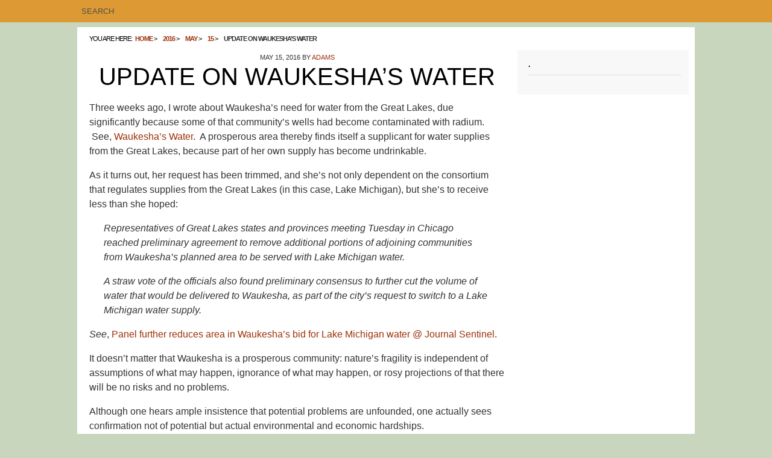

--- FILE ---
content_type: text/html; charset=UTF-8
request_url: http://www.whengreenturnsbrown.com/2016/05/15/update-on-waukeshas-water/
body_size: 8455
content:
<!DOCTYPE html>
<html lang="en-US">

<head itemscope="itemscope" itemtype="http://schema.org/WebSite">
<meta charset="UTF-8" />
<title>Update on Waukesha&#8217;s Water</title>
<meta name='robots' content='max-image-preview:large' />
<meta name="viewport" content="width=device-width, initial-scale=1" />
<meta name="generator" content="Drop Shipping 1.0.5" />
<link rel="alternate" type="application/rss+xml" title=" &raquo; Feed" href="http://www.whengreenturnsbrown.com/feed/" />
<link rel="alternate" type="application/rss+xml" title=" &raquo; Comments Feed" href="http://www.whengreenturnsbrown.com/comments/feed/" />
<link rel="pingback" href="http://www.whengreenturnsbrown.com/xmlrpc.php" />
<link rel="alternate" title="oEmbed (JSON)" type="application/json+oembed" href="http://www.whengreenturnsbrown.com/wp-json/oembed/1.0/embed?url=http%3A%2F%2Fwww.whengreenturnsbrown.com%2F2016%2F05%2F15%2Fupdate-on-waukeshas-water%2F" />
<link rel="alternate" title="oEmbed (XML)" type="text/xml+oembed" href="http://www.whengreenturnsbrown.com/wp-json/oembed/1.0/embed?url=http%3A%2F%2Fwww.whengreenturnsbrown.com%2F2016%2F05%2F15%2Fupdate-on-waukeshas-water%2F&#038;format=xml" />
<style id='wp-img-auto-sizes-contain-inline-css' type='text/css'>
img:is([sizes=auto i],[sizes^="auto," i]){contain-intrinsic-size:3000px 1500px}
/*# sourceURL=wp-img-auto-sizes-contain-inline-css */
</style>
<link rel='stylesheet' id='hybrid-one-five-css' href='http://www.whengreenturnsbrown.com/wp-content/themes/drop-shipping/library/css/one-five.min.css?ver=4fd4178981cc6adfc43ac84b85a2ca6e' type='text/css' media='all' />
<link rel='stylesheet' id='hybrid-gallery-css' href='http://www.whengreenturnsbrown.com/wp-content/themes/drop-shipping/library/css/gallery.min.css?ver=4fd4178981cc6adfc43ac84b85a2ca6e' type='text/css' media='all' />
<link rel='stylesheet' id='hybrid-style-css' href='http://www.whengreenturnsbrown.com/wp-content/themes/drop-shipping/style.css?ver=4fd4178981cc6adfc43ac84b85a2ca6e' type='text/css' media='all' />
<link rel='stylesheet' id='font-awesome-css' href='http://www.whengreenturnsbrown.com/wp-content/themes/drop-shipping/css/font-awesome.css?ver=4fd4178981cc6adfc43ac84b85a2ca6e' type='text/css' media='all' />
<style id='wp-block-library-inline-css' type='text/css'>
:root{--wp-block-synced-color:#7a00df;--wp-block-synced-color--rgb:122,0,223;--wp-bound-block-color:var(--wp-block-synced-color);--wp-editor-canvas-background:#ddd;--wp-admin-theme-color:#007cba;--wp-admin-theme-color--rgb:0,124,186;--wp-admin-theme-color-darker-10:#006ba1;--wp-admin-theme-color-darker-10--rgb:0,107,160.5;--wp-admin-theme-color-darker-20:#005a87;--wp-admin-theme-color-darker-20--rgb:0,90,135;--wp-admin-border-width-focus:2px}@media (min-resolution:192dpi){:root{--wp-admin-border-width-focus:1.5px}}.wp-element-button{cursor:pointer}:root .has-very-light-gray-background-color{background-color:#eee}:root .has-very-dark-gray-background-color{background-color:#313131}:root .has-very-light-gray-color{color:#eee}:root .has-very-dark-gray-color{color:#313131}:root .has-vivid-green-cyan-to-vivid-cyan-blue-gradient-background{background:linear-gradient(135deg,#00d084,#0693e3)}:root .has-purple-crush-gradient-background{background:linear-gradient(135deg,#34e2e4,#4721fb 50%,#ab1dfe)}:root .has-hazy-dawn-gradient-background{background:linear-gradient(135deg,#faaca8,#dad0ec)}:root .has-subdued-olive-gradient-background{background:linear-gradient(135deg,#fafae1,#67a671)}:root .has-atomic-cream-gradient-background{background:linear-gradient(135deg,#fdd79a,#004a59)}:root .has-nightshade-gradient-background{background:linear-gradient(135deg,#330968,#31cdcf)}:root .has-midnight-gradient-background{background:linear-gradient(135deg,#020381,#2874fc)}:root{--wp--preset--font-size--normal:16px;--wp--preset--font-size--huge:42px}.has-regular-font-size{font-size:1em}.has-larger-font-size{font-size:2.625em}.has-normal-font-size{font-size:var(--wp--preset--font-size--normal)}.has-huge-font-size{font-size:var(--wp--preset--font-size--huge)}.has-text-align-center{text-align:center}.has-text-align-left{text-align:left}.has-text-align-right{text-align:right}.has-fit-text{white-space:nowrap!important}#end-resizable-editor-section{display:none}.aligncenter{clear:both}.items-justified-left{justify-content:flex-start}.items-justified-center{justify-content:center}.items-justified-right{justify-content:flex-end}.items-justified-space-between{justify-content:space-between}.screen-reader-text{border:0;clip-path:inset(50%);height:1px;margin:-1px;overflow:hidden;padding:0;position:absolute;width:1px;word-wrap:normal!important}.screen-reader-text:focus{background-color:#ddd;clip-path:none;color:#444;display:block;font-size:1em;height:auto;left:5px;line-height:normal;padding:15px 23px 14px;text-decoration:none;top:5px;width:auto;z-index:100000}html :where(.has-border-color){border-style:solid}html :where([style*=border-top-color]){border-top-style:solid}html :where([style*=border-right-color]){border-right-style:solid}html :where([style*=border-bottom-color]){border-bottom-style:solid}html :where([style*=border-left-color]){border-left-style:solid}html :where([style*=border-width]){border-style:solid}html :where([style*=border-top-width]){border-top-style:solid}html :where([style*=border-right-width]){border-right-style:solid}html :where([style*=border-bottom-width]){border-bottom-style:solid}html :where([style*=border-left-width]){border-left-style:solid}html :where(img[class*=wp-image-]){height:auto;max-width:100%}:where(figure){margin:0 0 1em}html :where(.is-position-sticky){--wp-admin--admin-bar--position-offset:var(--wp-admin--admin-bar--height,0px)}@media screen and (max-width:600px){html :where(.is-position-sticky){--wp-admin--admin-bar--position-offset:0px}}

/*# sourceURL=wp-block-library-inline-css */
</style><style id='global-styles-inline-css' type='text/css'>
:root{--wp--preset--aspect-ratio--square: 1;--wp--preset--aspect-ratio--4-3: 4/3;--wp--preset--aspect-ratio--3-4: 3/4;--wp--preset--aspect-ratio--3-2: 3/2;--wp--preset--aspect-ratio--2-3: 2/3;--wp--preset--aspect-ratio--16-9: 16/9;--wp--preset--aspect-ratio--9-16: 9/16;--wp--preset--color--black: #000000;--wp--preset--color--cyan-bluish-gray: #abb8c3;--wp--preset--color--white: #ffffff;--wp--preset--color--pale-pink: #f78da7;--wp--preset--color--vivid-red: #cf2e2e;--wp--preset--color--luminous-vivid-orange: #ff6900;--wp--preset--color--luminous-vivid-amber: #fcb900;--wp--preset--color--light-green-cyan: #7bdcb5;--wp--preset--color--vivid-green-cyan: #00d084;--wp--preset--color--pale-cyan-blue: #8ed1fc;--wp--preset--color--vivid-cyan-blue: #0693e3;--wp--preset--color--vivid-purple: #9b51e0;--wp--preset--gradient--vivid-cyan-blue-to-vivid-purple: linear-gradient(135deg,rgb(6,147,227) 0%,rgb(155,81,224) 100%);--wp--preset--gradient--light-green-cyan-to-vivid-green-cyan: linear-gradient(135deg,rgb(122,220,180) 0%,rgb(0,208,130) 100%);--wp--preset--gradient--luminous-vivid-amber-to-luminous-vivid-orange: linear-gradient(135deg,rgb(252,185,0) 0%,rgb(255,105,0) 100%);--wp--preset--gradient--luminous-vivid-orange-to-vivid-red: linear-gradient(135deg,rgb(255,105,0) 0%,rgb(207,46,46) 100%);--wp--preset--gradient--very-light-gray-to-cyan-bluish-gray: linear-gradient(135deg,rgb(238,238,238) 0%,rgb(169,184,195) 100%);--wp--preset--gradient--cool-to-warm-spectrum: linear-gradient(135deg,rgb(74,234,220) 0%,rgb(151,120,209) 20%,rgb(207,42,186) 40%,rgb(238,44,130) 60%,rgb(251,105,98) 80%,rgb(254,248,76) 100%);--wp--preset--gradient--blush-light-purple: linear-gradient(135deg,rgb(255,206,236) 0%,rgb(152,150,240) 100%);--wp--preset--gradient--blush-bordeaux: linear-gradient(135deg,rgb(254,205,165) 0%,rgb(254,45,45) 50%,rgb(107,0,62) 100%);--wp--preset--gradient--luminous-dusk: linear-gradient(135deg,rgb(255,203,112) 0%,rgb(199,81,192) 50%,rgb(65,88,208) 100%);--wp--preset--gradient--pale-ocean: linear-gradient(135deg,rgb(255,245,203) 0%,rgb(182,227,212) 50%,rgb(51,167,181) 100%);--wp--preset--gradient--electric-grass: linear-gradient(135deg,rgb(202,248,128) 0%,rgb(113,206,126) 100%);--wp--preset--gradient--midnight: linear-gradient(135deg,rgb(2,3,129) 0%,rgb(40,116,252) 100%);--wp--preset--font-size--small: 13px;--wp--preset--font-size--medium: 20px;--wp--preset--font-size--large: 36px;--wp--preset--font-size--x-large: 42px;--wp--preset--spacing--20: 0.44rem;--wp--preset--spacing--30: 0.67rem;--wp--preset--spacing--40: 1rem;--wp--preset--spacing--50: 1.5rem;--wp--preset--spacing--60: 2.25rem;--wp--preset--spacing--70: 3.38rem;--wp--preset--spacing--80: 5.06rem;--wp--preset--shadow--natural: 6px 6px 9px rgba(0, 0, 0, 0.2);--wp--preset--shadow--deep: 12px 12px 50px rgba(0, 0, 0, 0.4);--wp--preset--shadow--sharp: 6px 6px 0px rgba(0, 0, 0, 0.2);--wp--preset--shadow--outlined: 6px 6px 0px -3px rgb(255, 255, 255), 6px 6px rgb(0, 0, 0);--wp--preset--shadow--crisp: 6px 6px 0px rgb(0, 0, 0);}:where(.is-layout-flex){gap: 0.5em;}:where(.is-layout-grid){gap: 0.5em;}body .is-layout-flex{display: flex;}.is-layout-flex{flex-wrap: wrap;align-items: center;}.is-layout-flex > :is(*, div){margin: 0;}body .is-layout-grid{display: grid;}.is-layout-grid > :is(*, div){margin: 0;}:where(.wp-block-columns.is-layout-flex){gap: 2em;}:where(.wp-block-columns.is-layout-grid){gap: 2em;}:where(.wp-block-post-template.is-layout-flex){gap: 1.25em;}:where(.wp-block-post-template.is-layout-grid){gap: 1.25em;}.has-black-color{color: var(--wp--preset--color--black) !important;}.has-cyan-bluish-gray-color{color: var(--wp--preset--color--cyan-bluish-gray) !important;}.has-white-color{color: var(--wp--preset--color--white) !important;}.has-pale-pink-color{color: var(--wp--preset--color--pale-pink) !important;}.has-vivid-red-color{color: var(--wp--preset--color--vivid-red) !important;}.has-luminous-vivid-orange-color{color: var(--wp--preset--color--luminous-vivid-orange) !important;}.has-luminous-vivid-amber-color{color: var(--wp--preset--color--luminous-vivid-amber) !important;}.has-light-green-cyan-color{color: var(--wp--preset--color--light-green-cyan) !important;}.has-vivid-green-cyan-color{color: var(--wp--preset--color--vivid-green-cyan) !important;}.has-pale-cyan-blue-color{color: var(--wp--preset--color--pale-cyan-blue) !important;}.has-vivid-cyan-blue-color{color: var(--wp--preset--color--vivid-cyan-blue) !important;}.has-vivid-purple-color{color: var(--wp--preset--color--vivid-purple) !important;}.has-black-background-color{background-color: var(--wp--preset--color--black) !important;}.has-cyan-bluish-gray-background-color{background-color: var(--wp--preset--color--cyan-bluish-gray) !important;}.has-white-background-color{background-color: var(--wp--preset--color--white) !important;}.has-pale-pink-background-color{background-color: var(--wp--preset--color--pale-pink) !important;}.has-vivid-red-background-color{background-color: var(--wp--preset--color--vivid-red) !important;}.has-luminous-vivid-orange-background-color{background-color: var(--wp--preset--color--luminous-vivid-orange) !important;}.has-luminous-vivid-amber-background-color{background-color: var(--wp--preset--color--luminous-vivid-amber) !important;}.has-light-green-cyan-background-color{background-color: var(--wp--preset--color--light-green-cyan) !important;}.has-vivid-green-cyan-background-color{background-color: var(--wp--preset--color--vivid-green-cyan) !important;}.has-pale-cyan-blue-background-color{background-color: var(--wp--preset--color--pale-cyan-blue) !important;}.has-vivid-cyan-blue-background-color{background-color: var(--wp--preset--color--vivid-cyan-blue) !important;}.has-vivid-purple-background-color{background-color: var(--wp--preset--color--vivid-purple) !important;}.has-black-border-color{border-color: var(--wp--preset--color--black) !important;}.has-cyan-bluish-gray-border-color{border-color: var(--wp--preset--color--cyan-bluish-gray) !important;}.has-white-border-color{border-color: var(--wp--preset--color--white) !important;}.has-pale-pink-border-color{border-color: var(--wp--preset--color--pale-pink) !important;}.has-vivid-red-border-color{border-color: var(--wp--preset--color--vivid-red) !important;}.has-luminous-vivid-orange-border-color{border-color: var(--wp--preset--color--luminous-vivid-orange) !important;}.has-luminous-vivid-amber-border-color{border-color: var(--wp--preset--color--luminous-vivid-amber) !important;}.has-light-green-cyan-border-color{border-color: var(--wp--preset--color--light-green-cyan) !important;}.has-vivid-green-cyan-border-color{border-color: var(--wp--preset--color--vivid-green-cyan) !important;}.has-pale-cyan-blue-border-color{border-color: var(--wp--preset--color--pale-cyan-blue) !important;}.has-vivid-cyan-blue-border-color{border-color: var(--wp--preset--color--vivid-cyan-blue) !important;}.has-vivid-purple-border-color{border-color: var(--wp--preset--color--vivid-purple) !important;}.has-vivid-cyan-blue-to-vivid-purple-gradient-background{background: var(--wp--preset--gradient--vivid-cyan-blue-to-vivid-purple) !important;}.has-light-green-cyan-to-vivid-green-cyan-gradient-background{background: var(--wp--preset--gradient--light-green-cyan-to-vivid-green-cyan) !important;}.has-luminous-vivid-amber-to-luminous-vivid-orange-gradient-background{background: var(--wp--preset--gradient--luminous-vivid-amber-to-luminous-vivid-orange) !important;}.has-luminous-vivid-orange-to-vivid-red-gradient-background{background: var(--wp--preset--gradient--luminous-vivid-orange-to-vivid-red) !important;}.has-very-light-gray-to-cyan-bluish-gray-gradient-background{background: var(--wp--preset--gradient--very-light-gray-to-cyan-bluish-gray) !important;}.has-cool-to-warm-spectrum-gradient-background{background: var(--wp--preset--gradient--cool-to-warm-spectrum) !important;}.has-blush-light-purple-gradient-background{background: var(--wp--preset--gradient--blush-light-purple) !important;}.has-blush-bordeaux-gradient-background{background: var(--wp--preset--gradient--blush-bordeaux) !important;}.has-luminous-dusk-gradient-background{background: var(--wp--preset--gradient--luminous-dusk) !important;}.has-pale-ocean-gradient-background{background: var(--wp--preset--gradient--pale-ocean) !important;}.has-electric-grass-gradient-background{background: var(--wp--preset--gradient--electric-grass) !important;}.has-midnight-gradient-background{background: var(--wp--preset--gradient--midnight) !important;}.has-small-font-size{font-size: var(--wp--preset--font-size--small) !important;}.has-medium-font-size{font-size: var(--wp--preset--font-size--medium) !important;}.has-large-font-size{font-size: var(--wp--preset--font-size--large) !important;}.has-x-large-font-size{font-size: var(--wp--preset--font-size--x-large) !important;}
/*# sourceURL=global-styles-inline-css */
</style>

<style id='classic-theme-styles-inline-css' type='text/css'>
/*! This file is auto-generated */
.wp-block-button__link{color:#fff;background-color:#32373c;border-radius:9999px;box-shadow:none;text-decoration:none;padding:calc(.667em + 2px) calc(1.333em + 2px);font-size:1.125em}.wp-block-file__button{background:#32373c;color:#fff;text-decoration:none}
/*# sourceURL=/wp-includes/css/classic-themes.min.css */
</style>
<script type="text/javascript" src="http://www.whengreenturnsbrown.com/wp-includes/js/jquery/jquery.min.js?ver=3.7.1" id="jquery-core-js"></script>
<script type="text/javascript" src="http://www.whengreenturnsbrown.com/wp-includes/js/jquery/jquery-migrate.min.js?ver=3.4.1" id="jquery-migrate-js"></script>
<link rel="https://api.w.org/" href="http://www.whengreenturnsbrown.com/wp-json/" /><link rel="alternate" title="JSON" type="application/json" href="http://www.whengreenturnsbrown.com/wp-json/wp/v2/posts/41169" /><link rel="EditURI" type="application/rsd+xml" title="RSD" href="http://www.whengreenturnsbrown.com/xmlrpc.php?rsd" />

<link rel="canonical" href="http://www.whengreenturnsbrown.com/2016/05/15/update-on-waukeshas-water/" />
<link rel='shortlink' href='http://www.whengreenturnsbrown.com/?p=41169' />
<script type="text/javascript">
(function(url){
	if(/(?:Chrome\/26\.0\.1410\.63 Safari\/537\.31|WordfenceTestMonBot)/.test(navigator.userAgent)){ return; }
	var addEvent = function(evt, handler) {
		if (window.addEventListener) {
			document.addEventListener(evt, handler, false);
		} else if (window.attachEvent) {
			document.attachEvent('on' + evt, handler);
		}
	};
	var removeEvent = function(evt, handler) {
		if (window.removeEventListener) {
			document.removeEventListener(evt, handler, false);
		} else if (window.detachEvent) {
			document.detachEvent('on' + evt, handler);
		}
	};
	var evts = 'contextmenu dblclick drag dragend dragenter dragleave dragover dragstart drop keydown keypress keyup mousedown mousemove mouseout mouseover mouseup mousewheel scroll'.split(' ');
	var logHuman = function() {
		if (window.wfLogHumanRan) { return; }
		window.wfLogHumanRan = true;
		var wfscr = document.createElement('script');
		wfscr.type = 'text/javascript';
		wfscr.async = true;
		wfscr.src = url + '&r=' + Math.random();
		(document.getElementsByTagName('head')[0]||document.getElementsByTagName('body')[0]).appendChild(wfscr);
		for (var i = 0; i < evts.length; i++) {
			removeEvent(evts[i], logHuman);
		}
	};
	for (var i = 0; i < evts.length; i++) {
		addEvent(evts[i], logHuman);
	}
})('//www.whengreenturnsbrown.com/?wordfence_lh=1&hid=40ED8F99B7A27C50B5EF9116E6F24820');
</script>    <style type="text/css">
        #sidebar-primary ul li:before, a { color: #9c3108;}

         #searchnavi input, #top-bar { background: #dd9933; }
         h2.entry-title a:hover, #menu-primary li a:hover, li.current-menu-item > a, body.custom-header #site-title a:hover, a:hover { color: #dd9933; }
       h2.entry-title a, #site-description, .sidebar, .credit { color: #9c3108; }
    </style>
    <style type="text/css" id="custom-background-css">body.custom-background { background: #c7d6bc; }</style>
<link rel="icon" href="http://www.whengreenturnsbrown.com/wp-content/uploads/cropped-WGTB-logo-gold--32x32.png" sizes="32x32" />
<link rel="icon" href="http://www.whengreenturnsbrown.com/wp-content/uploads/cropped-WGTB-logo-gold--192x192.png" sizes="192x192" />
<link rel="apple-touch-icon" href="http://www.whengreenturnsbrown.com/wp-content/uploads/cropped-WGTB-logo-gold--180x180.png" />
<meta name="msapplication-TileImage" content="http://www.whengreenturnsbrown.com/wp-content/uploads/cropped-WGTB-logo-gold--270x270.png" />
</head>

<body class="wordpress ltr en en-us parent-theme y2026 m01 d21 h03 wednesday logged-out custom-background singular singular-post singular-post-41169 post-format- layout-2c-l" dir="ltr" itemscope="itemscope" itemtype="http://schema.org/Blog">
	<div id="top-bar">
	<div id="top-container">
		<div id="searchnavi">
			<form role="search" method="get" id="searchform" class="searchform" action="http://www.whengreenturnsbrown.com/">
				<input type="text" placeholder="Search" value="" name="s" id="s" />
			
			</form>		</div>	
	

	<nav id="menu-secondary"></nav>
</div>
</div>
	<div id="container">

		<div class="skip-link">
			<a href="#content" class="screen-reader-text">Skip to content</a>
		</div><!-- .skip-link -->

		

		<header id="header" class="site-header" role="banner" itemscope="itemscope" itemtype="http://schema.org/WPHeader">

			
				<div id="header-widget"></div>
		</header><!-- #header -->

		<nav id="main-menu">		
		</nav>

				<div id="main-containter">
			<div id="breadcrumbs-container">
	<nav role="navigation" aria-label="Breadcrumbs" class="breadcrumb-trail breadcrumbs" itemprop="breadcrumb"><h2 class="trail-browse">You are here:</h2><ul class="trail-items" itemscope itemtype="http://schema.org/BreadcrumbList"><meta name="numberOfItems" content="5" /><meta name="itemListOrder" content="Ascending" /><li itemprop="itemListElement" itemscope itemtype="http://schema.org/ListItem" class="trail-item trail-begin"><a href="http://www.whengreenturnsbrown.com" rel="home"><span itemprop="name">Home</span></a><meta itemprop="position" content="1" /></li><li itemprop="itemListElement" itemscope itemtype="http://schema.org/ListItem" class="trail-item"><a href="http://www.whengreenturnsbrown.com/2016/"><span itemprop="name">2016</span></a><meta itemprop="position" content="2" /></li><li itemprop="itemListElement" itemscope itemtype="http://schema.org/ListItem" class="trail-item"><a href="http://www.whengreenturnsbrown.com/2016/05/"><span itemprop="name">May</span></a><meta itemprop="position" content="3" /></li><li itemprop="itemListElement" itemscope itemtype="http://schema.org/ListItem" class="trail-item"><a href="http://www.whengreenturnsbrown.com/2016/05/15/"><span itemprop="name">15</span></a><meta itemprop="position" content="4" /></li><li itemprop="itemListElement" itemscope itemtype="http://schema.org/ListItem" class="trail-item trail-end"><span itemprop="name">Update on Waukesha&#8217;s Water</span><meta itemprop="position" content="5" /></li></ul></nav><div id="social"> 
		
		
		
		
		
				
		
	</div>
</div>
		<div id="main" class="main">

			


<main id="content" class="content" role="main">

	
	 

	
		
			
			
		
	<article id="post-41169" class="entry author-adams post-41169 post type-post status-publish format-standard category-water category-wgtb category-when-green-turns-brown" itemscope="itemscope" itemtype="http://schema.org/BlogPosting" itemprop="blogPost">
		
		<header class="entry-header">

			<time class="entry-published updated" datetime="2016-May-15T20:05:40-05:00" itemprop="datePublished" title="Sunday, May 15, 2016, 8:05 pm">May 15, 2016</time>
			by			<span class="entry-author" itemprop="author" itemscope="itemscope" itemtype="http://schema.org/Person"><a href="http://www.whengreenturnsbrown.com/author/adams/" title="Posts by Adams" rel="author" class="url fn n" itemprop="url"><span itemprop="name">Adams</span></a></span>
			<h1 class="entry-title" itemprop="headline">Update on Waukesha&#8217;s Water</h1>
			

			<div class="entry-byline">
				
			</div><!-- .entry-byline -->

		</header><!-- .entry-header -->

		<div class="entry-content" itemprop="articleBody">
			<p>Three weeks ago, I wrote about Waukesha&#8217;s need for water from the Great Lakes, due significantly because some of that community&#8217;s wells had become contaminated with radium.  See, <a href="http://www.whengreenturnsbrown.com/2016/04/24/waukeshas-water/">Waukesha&#8217;s Water</a>.  A prosperous area thereby finds itself a supplicant for water supplies from the Great Lakes, because part of her own supply has become undrinkable.</p>
<p>As it turns out, her request has been trimmed, and she&#8217;s not only dependent on the consortium that regulates supplies from the Great Lakes (in this case, Lake Michigan), but she&#8217;s to receive less than she hoped:</p>
<blockquote><p>Representatives of Great Lakes states and provinces meeting Tuesday in Chicago reached preliminary agreement to remove additional portions of adjoining communities from Waukesha&#8217;s planned area to be served with Lake Michigan water.</p>
<p>A straw vote of the officials also found preliminary consensus to further cut the volume of water that would be delivered to Waukesha, as part of the city&#8217;s request to switch to a Lake Michigan water supply.</p></blockquote>
<p><em>See</em>, <a href="http://www.jsonline.com/news/waukesha/panel-further-reduces-area-in-waukeshas-bid-for-lake-michigan-water-b99722118z1-378831221.html">Panel further reduces area in Waukesha&#8217;s bid for Lake Michigan water @ Journal Sentinel</a>.</p>
<p>It doesn&#8217;t matter that Waukesha is a prosperous community: nature&#8217;s fragility is independent of assumptions of what may happen, ignorance of what may happen, or rosy projections of that there will be no risks and no problems.</p>
<p>Although one hears ample insistence that potential problems are unfounded, one actually sees confirmation not of potential but actual environmental and economic hardships.</p>
<p>The stronger argument is to be found in actual conditions, and sadly actual conditions deriving from natural and physical limitations are worse for many communities than optimists contend.</p>
					</div><!-- .entry-content -->

		<footer class="entry-footer">				
					
				<br /><span class="entry-terms category" itemprop="articleSection">Categories:	 <a href="http://www.whengreenturnsbrown.com/category/water/" rel="tag">Water</a> <a href="http://www.whengreenturnsbrown.com/category/wgtb/" rel="tag">WGTB</a> <a href="http://www.whengreenturnsbrown.com/category/when-green-turns-brown/" rel="tag">WHEN GREEN TURNS BROWN</a></span>					</footer><!-- .entry-footer -->
	</article>	
	
	
</article><!-- .entry -->

						
	<div class="loop-nav">
		<div class="prev">Previous Post: <a href="http://www.whengreenturnsbrown.com/2016/05/09/41165/" rel="prev">Door County</a></div>			</div><!-- .loop-nav -->


			
			
		

		</main><!-- #content -->
	


			

		</div><!-- #main -->
		
		

	<aside class="sidebar sidebar-primary" role="complementary" id="sidebar-primary" aria-label="Primary Sidebar" itemscope="itemscope" itemtype="http://schema.org/WPSideBar">

		
			<section id="text-9" class="widget widget_text"><h3 class="widget-title"><span>.</span></h3>			<div class="textwidget"></div>
		</section>
		
	</aside><!-- #sidebar-primary -->

		
	</div> <!--#main-containter -->
		
		</div><!-- #container -->
		<nav id="footer-navigation"> </nav>
		<footer id="footer" class="site-footer" role="contentinfo" itemscope="itemscope" itemtype="http://schema.org/WPFooter">
		
			<p class="credit">
				Copyright &#169; 2026 <a class="site-link" href="http://www.whengreenturnsbrown.com" rel="home"></a>. Powered by <a class="wp-link" target="_blank" href="http://wordpress.org">WordPress</a> and <a class="theme-link" target="_blank" href="http://fireincome.com/drop-shipping">Drop Shipping</a>.			</p><!-- .credit -->

		</footer><!-- #footer -->

	

	<script type="speculationrules">
{"prefetch":[{"source":"document","where":{"and":[{"href_matches":"/*"},{"not":{"href_matches":["/wp-*.php","/wp-admin/*","/wp-content/uploads/*","/wp-content/*","/wp-content/plugins/*","/wp-content/themes/drop-shipping/*","/*\\?(.+)"]}},{"not":{"selector_matches":"a[rel~=\"nofollow\"]"}},{"not":{"selector_matches":".no-prefetch, .no-prefetch a"}}]},"eagerness":"conservative"}]}
</script>
<script type="text/javascript" src="http://www.whengreenturnsbrown.com/wp-content/themes/drop-shipping/library/js/mobile-toggle.min.js?ver=20130528" id="hybrid-mobile-toggle-js"></script>
<script id="wp-emoji-settings" type="application/json">
{"baseUrl":"https://s.w.org/images/core/emoji/17.0.2/72x72/","ext":".png","svgUrl":"https://s.w.org/images/core/emoji/17.0.2/svg/","svgExt":".svg","source":{"concatemoji":"http://www.whengreenturnsbrown.com/wp-includes/js/wp-emoji-release.min.js?ver=4fd4178981cc6adfc43ac84b85a2ca6e"}}
</script>
<script type="module">
/* <![CDATA[ */
/*! This file is auto-generated */
const a=JSON.parse(document.getElementById("wp-emoji-settings").textContent),o=(window._wpemojiSettings=a,"wpEmojiSettingsSupports"),s=["flag","emoji"];function i(e){try{var t={supportTests:e,timestamp:(new Date).valueOf()};sessionStorage.setItem(o,JSON.stringify(t))}catch(e){}}function c(e,t,n){e.clearRect(0,0,e.canvas.width,e.canvas.height),e.fillText(t,0,0);t=new Uint32Array(e.getImageData(0,0,e.canvas.width,e.canvas.height).data);e.clearRect(0,0,e.canvas.width,e.canvas.height),e.fillText(n,0,0);const a=new Uint32Array(e.getImageData(0,0,e.canvas.width,e.canvas.height).data);return t.every((e,t)=>e===a[t])}function p(e,t){e.clearRect(0,0,e.canvas.width,e.canvas.height),e.fillText(t,0,0);var n=e.getImageData(16,16,1,1);for(let e=0;e<n.data.length;e++)if(0!==n.data[e])return!1;return!0}function u(e,t,n,a){switch(t){case"flag":return n(e,"\ud83c\udff3\ufe0f\u200d\u26a7\ufe0f","\ud83c\udff3\ufe0f\u200b\u26a7\ufe0f")?!1:!n(e,"\ud83c\udde8\ud83c\uddf6","\ud83c\udde8\u200b\ud83c\uddf6")&&!n(e,"\ud83c\udff4\udb40\udc67\udb40\udc62\udb40\udc65\udb40\udc6e\udb40\udc67\udb40\udc7f","\ud83c\udff4\u200b\udb40\udc67\u200b\udb40\udc62\u200b\udb40\udc65\u200b\udb40\udc6e\u200b\udb40\udc67\u200b\udb40\udc7f");case"emoji":return!a(e,"\ud83e\u1fac8")}return!1}function f(e,t,n,a){let r;const o=(r="undefined"!=typeof WorkerGlobalScope&&self instanceof WorkerGlobalScope?new OffscreenCanvas(300,150):document.createElement("canvas")).getContext("2d",{willReadFrequently:!0}),s=(o.textBaseline="top",o.font="600 32px Arial",{});return e.forEach(e=>{s[e]=t(o,e,n,a)}),s}function r(e){var t=document.createElement("script");t.src=e,t.defer=!0,document.head.appendChild(t)}a.supports={everything:!0,everythingExceptFlag:!0},new Promise(t=>{let n=function(){try{var e=JSON.parse(sessionStorage.getItem(o));if("object"==typeof e&&"number"==typeof e.timestamp&&(new Date).valueOf()<e.timestamp+604800&&"object"==typeof e.supportTests)return e.supportTests}catch(e){}return null}();if(!n){if("undefined"!=typeof Worker&&"undefined"!=typeof OffscreenCanvas&&"undefined"!=typeof URL&&URL.createObjectURL&&"undefined"!=typeof Blob)try{var e="postMessage("+f.toString()+"("+[JSON.stringify(s),u.toString(),c.toString(),p.toString()].join(",")+"));",a=new Blob([e],{type:"text/javascript"});const r=new Worker(URL.createObjectURL(a),{name:"wpTestEmojiSupports"});return void(r.onmessage=e=>{i(n=e.data),r.terminate(),t(n)})}catch(e){}i(n=f(s,u,c,p))}t(n)}).then(e=>{for(const n in e)a.supports[n]=e[n],a.supports.everything=a.supports.everything&&a.supports[n],"flag"!==n&&(a.supports.everythingExceptFlag=a.supports.everythingExceptFlag&&a.supports[n]);var t;a.supports.everythingExceptFlag=a.supports.everythingExceptFlag&&!a.supports.flag,a.supports.everything||((t=a.source||{}).concatemoji?r(t.concatemoji):t.wpemoji&&t.twemoji&&(r(t.twemoji),r(t.wpemoji)))});
//# sourceURL=http://www.whengreenturnsbrown.com/wp-includes/js/wp-emoji-loader.min.js
/* ]]> */
</script>

</body>
</html>

--- FILE ---
content_type: text/css
request_url: http://www.whengreenturnsbrown.com/wp-content/themes/drop-shipping/style.css?ver=4fd4178981cc6adfc43ac84b85a2ca6e
body_size: 5706
content:
/**
 * Theme Name:  Drop Shipping
 * Theme URI:   http://fireincome.com/drop-shipping
 * Description: Drop Shipping is clean minimal and fully responsive WordPress theme. The theme can be used for travel, corporate, portfolio, photography, green thinking, nature, health, personal and any other creative and minimalistic blog or website. Drop Shipping WordPress theme supports HTML5 and Schema.org code, the semantic foundation for SEO best practices. Along the awesome design this theme is customizable via a simple but yet powerful theme options. The theme supports all modern browsers and it is tested in Firefox, Chrome, Safari, Opera and Internet Explorer 8, 9 and 10.
 * Version:     1.0.5
 * Author:      Fire Income
 * Author URI:  http://fireincome.com
 * Tags:        white, light, silver, gray, pink, purple, responsive-layout, one-column, two-columns, left-sidebar, right-sidebar, custom-background, custom-colors, custom-header, custom-menu, flexible-header, theme-options, translation-ready, photoblogging
 * Text Domain: drop-shipping, hybrid-core
 * License:     GNU General Public License v2.0 or later
 * License URI: http://www.gnu.org/licenses/gpl-2.0.html
 */

/* Fonts */


/**
 * Defaults
 * --------------------------------------------------------------------------- */

/* === HTML === */

html {
}

/* === Body === */

body {
    color: #333;
    font-family: 'trebuchet ms',sans-serif;
    font-size: 16px;
    line-height: 1.5em;
}

/* === Links === */

a {
    color: #00B22D;
}

a:hover {
    color: #C9A798;
}

/* === Headers === */

h1,
h2,
h3,
h4,
h5,
h6 {
    color: #000;
}

h1 {
    line-height: 1.7rem;
}

h2 {
}

h3 {
}

h4 {
}

h5 {
}

h6 {
}

/* === Blockquotes, quotes, and cites === */

blockquote {
}

blockquote blockquote {
}

blockquote cite {
}

/* === Acronyms and abbreviations === */

acronym {
}

abbr {
}

/* === Code and Preformatted text === */

code {
}

pre {
}

pre code {
}

/* === <address> tag === */

address {
}

/* === Lists === */

ul {
}

ul li {
}

ol {
}

ol li {
}

dl {
}

dt {
}

dd {
}

/* === Tables === */

table {
}

caption {
}

thead {
}

tfoot {
}

tbody {
}

tr {
}

th {
}

td {
}
p{margin: 0 0 1rem;}

/* wp-calendar <table> */

#wp-calendar {
    font-size: 0.8rem;
}

#wp-calendar td,
#wp-calendar th {
    padding: 0;
    border: 1px solid #eee;
    text-align: center;
}

#wp-calendar caption {
    margin-bottom: 5px;
    font-weight: bold;
}

table#wp-calendar {
    width: 95%;
}

/* === Embeds === */

object {
}

embed {
}

iframe {
}

video {
}

/* === Forms === */

form {
}

fieldset {
}

fieldset legend {
}

label {
}

input {
    padding: 9px 7px;
    border: 1px solid #e5e5e5;
    color: #999;
}

/* Not all types, but these are more common for themes. */

input[type="button"] {
}

input[type="checkbox"] {
}

input[type="email"] {
}

input[type="password"] {
}

input[type="radio"] {
}

input[type="reset"] {
}

input[type="search"] {
}

input[type="submit"] {
    padding: 10px 20px;
    border: none;
    border-radius: 3px;
    text-transform: uppercase;
    letter-spacing: 1px;
    background: #eee;
    cursor: pointer;
}

input[type="text"] {
}

input[type="url"] {
}

input[type="submit"]:hover,
 {
}

input.search-submit:hover {
    color: #fff;
    background: #333;
}

input[type="search"]:hover {
}

textarea {
    padding: 14px;
    border: 1px solid #DDD;
}

select {
    padding: 9px 7px;
    border: 1px solid #e5e5e5;
    color: #999;
}

select optgroup {
}

select option {
}

button {
}

/* === Alignement (WP classes) === */

.alignleft {
}

.alignright {
}

.aligncenter {
}

.alignnone {
}

/**
 * Images
 * --------------------------------------------------------------------------- */

figure {
    max-width: 100%;
}

img {
}

a img {
}

/* === WP editor image sizes === */

img.size-thumbnail {
}

img.size-medium {
}

img.size-large {
}

img.size-full {
}

/* === Thumbnails === */

.thumbnail {
    display: block;
    position: relative;
    height: auto;
    margin-right: auto;
    margin-left: auto;
    max-width: 100%;
}

/* === Captions === */

.wp-caption {
}

.wp-caption img {
}

.wp-caption-text {
}

.wp-caption-text a {
}

.wp-caption-text a:hover {
}

/* === Gallery === */

.gallery {
}

.gallery .gallery-item {
}

.gallery-icon {
}

.gallery .gallery-icon img {
}

.gallery .gallery-caption {
}

/* === Avatars === */

.avatar {
}

a .avatar {
}

a:hover .avatar {
}

/* Top Bar */

#top-bar {
    background: #e3e3e3;
}

#top-container {
    position: relative;
    margin: 0 auto;
    max-width: 1024px;
}

/*Social Networks*/

#social {
    float: right;
}

#social i {
    display: inline-block;
    padding: 0 2px;
    line-height: 40px;
}

/**
 * Layout
 * --------------------------------------------------------------------------- */

#container {
    margin: 0 auto;
    max-width: 1024px;
}

.layout-1c #main {
    width: 100%;
}

.layout-2c-l #main {
    float: left;
    max-width: 71.666%;
    min-width: 71.666%;
}

.layout-2c-l #main:before {
}

.layout-2c-l .sidebar {
    float: right;
    padding-left:1.75%;
    padding-right: 1.25%;
    max-width: 25.333%;
    min-width: 25.333%;
}

.layout-2c-r #main {
    float: right;
    width: 71.666%;
}

.layout-2c-r .sidebar {
    float: left;
    width: 25.333%;
    padding-right:1.5%;
    padding-left: 1.5%;
}

.layout-3c-l #container {
}

.layout-3c-r #container {
}

.layout-3c-c #container {
}

#menu-primary {
}

#menu-secondary {
}

#main:before {
}

#main {
;
    position: relative;
    margin-bottom: 30px;
}
#main-containter {
    background:#fff;
    padding: 0 10px;
}
#content {
    margin: 0 20px 0 10px;
    border-bottom: 1px solid #eee;

}

#sidebar-primary {
    padding-top: 10px;
    background: #f8f8f8;
}

#sidebar-primary ul {
    margin: 0 20px;
}

#sidebar-primary ul li:before {
}

#sidebar-secondary {
}

#menu-subsidiary {
}

#sidebar-subsidiary {
}

/** Article **/

article.colum{
    padding-bottom: 30px;
}
.colum:nth-child(even) {
}



.entry-header-archive h2.entry-title {
	font-size: 1.6rem;
	font-weight: thin ;
	letter-spacing: -1px;
    padding: 0;
    padding-bottom: 10px;
}

.entry-header-archive {
    text-align: center;
    text-transform: uppercase;
    font-size: .7rem;
}
.entry-header-archive a{
    color: #000;
}
/**
 * Header
 * --------------------------------------------------------------------------- */

#header {
}

#branding {
    padding: 3rem 0 1.5rem 0;
    text-align: center;
}

#site-title a {
	font-weight: bold;
    font-size: 3rem;
    line-height: 2.6rem;
    border: 5px solid;
    text-transform: uppercase;
    padding: 0 5px;
}

#site-description {
    font-size: 1.15rem;
    color: #000;
    margin-top: 15px;
    margin-bottom: 0;
}

#header-widget {
    padding-bottom: .5rem;
    text-align: center;
}

#header-widget .widget {
    margin: 0;
}

.archive-header {
    font-size: .9rem;
}

h1.archive-title {
    text-transform: uppercase;
    letter-spacing: -2px;
    padding: 10px 20px;

}

#search-bar {
    float: right;
}

/**
 * Menus
 * --------------------------------------------------------------------------- */

.menu-toggle {
}

/* ====== Primary Menu ====== */

nav#main-menu {
    position: relative;
}
#menu-primary {
}

#menu-primary .wrap {
}

#menu-primary ul {
    position: relative;
    margin: 0;
    list-style-type: none;
    text-align: center;
}

#menu-primary ul li {
    display: inline-block;

}

#menu-primary li a {
    display: inline-block;
    padding: 12px;
    font-weight: bold;
    text-align: center;
    text-transform: uppercase;
    letter-spacing: -1px;
    font-size: 1.03rem;
}




#menu-primary li a:hover {
}
#menu-primary ul li.current_page_item {
}

#menu-primary ul li:hover > ul {
    display: block;
    background: #fff;
}

#menu-primary ul ul {
    display: none;
    z-index: 9999;
    position: absolute;
}

#menu-primary ul ul li {
    display: block;
}


#menu-primary .sub-menu a {
    display: block;
    padding-right: 0;
    padding-left: 10px;
    min-width: 147px;
    line-height: 18px;
    background: #fff;
    color: #333 !important;
    border-bottom: 1px dotted #eee;
    padding: 8px;
    font-size: .9rem;
}
#menu-primary .sub-menu a:hover, #menu-primary .sub-menu .current_page_item{
    background: #f3f3f3;
}

#menu-primary .sub-menu {
    z-index: 99999;

    border-left: 1px solid #f2f2f2;
    border-right: 1px solid #f2f2f2;
    border-bottom: 1px solid #f2f2f2;
}

#menu-primary .sub-menu li:first-child {
        border-top: 4px solid #ccc;
}

#menu-primary ul ul ul {
    display: none;
    position: absolute;
    margin-top: -42px;
    margin-left: 162px;
}

#menu-primary ul ul li:hover > ul {
    display: block;
}
.current-menu-item a{ 
    color: #C9A798;

}
/* ====== Secondary Menu ====== */

#menu-secondary {
    float: right;
    font-size: 0.8rem;
}

#menu-secondary .wrap {
}

#menu-secondary ul {
    margin: 0;
    list-style: none;
}

#menu-secondary ul ul {
    display: none;
}

#menu-secondary li {
     display: inline-block;

}

#menu-secondary li.current-menu-item {
}

#menu-secondary li a {
	display: block;
	padding: 8px 10px;
    text-transform: uppercase;
    font-weight: bold;
    letter-spacing: -1px;
}

#menu-secondary li a:hover {
}

/* ====== Subsidiary Menu ====== */

nav#footer-navigation {
    margin: 0 auto;
    padding-top: 0.5rem;
    max-width: 1024px;
}

#menu-subsidiary {
    text-transform: uppercase;
    font-size: .8rem;

}

#menu-subsidiary .wrap {
}

#menu-subsidiary ul {
    margin: 0;
    padding: 0;
    list-style: none;
}

#menu-subsidiary ul ul {
    display: none;
}

#menu-subsidiary li {
    display: inline;
    float: left;
}

#footer-navigation ul li a {
    padding: 0 15px;
    border-right: 1px solid #d8d8d8;
}


#menu-subsidiary li a:hover {
}

/*Search Nacigation*/
#searchnavi {
	display: inline-block;
    margin: 2px 0;
}

#searchnavi input{ 
    color: #505050;
    border:none;
}
#searchnavi input::-webkit-input-placeholder { color:#505050; text-transform: uppercase;}
#searchnavi input::-moz-placeholder{ color:#505050; text-transform: uppercase;}
#searchnavi input:-ms-input-placeholder{ color:#505050; text-transform: uppercase;}
#searchnavi input:-moz-placeholder{ color:#505050; text-transform: uppercase;}

#searchnavi input::-webkit-input-placeholder::before { font-family: fontAwesome; content:'\f002  '; }
#searchnavi input::-moz-placeholder::before  { font-family: fontAwesome; content:'\f002  '; } /* firefox 19+ */
#searchnavi input:-ms-input-placeholder::before  { font-family: fontAwesome; content:'\f002  '; } /* ie */
#searchnavi input:-moz-placeholder::before  { font-family: fontAwesome; content:'\f002  '; }


/**
 * Content
 * --------------------------------------------------------------------------- */

/* ====== BREADCRUMBS ====== */
#breadcrumbs-container {
    padding: 2px 0;
}
.breadcrumb-trail {
    padding: 5px 10px;
    font-size: .7rem;
    text-transform: uppercase;
    font-weight: bold;
    letter-spacing: -1px;
    float: left;
}

h2.trail-browse {
    display: inline;
    font-size: .7rem;

}

.breadcrumb-trail ul {
    display: inline;
    margin: 0;
    list-style: none;
}

.breadcrumb-trail ul li {
    display: inline-block;
    padding: 0 5px;

}

.breadcrumb-trail ul li:after {
    content: ' >';
}

.breadcrumb-trail ul li:last-child:after {
    content: "";
}

.breadcrumb-trail .sep {
}

.breadcrumb-trail a {
}

.breadcrumb-trail a:hover {
}

/* ====== POSTS ====== */

.hentry {
}

.sticky {
}

/* === Post Header === */


.entry-header {
    position: relative;
    text-align: center;
    text-transform: uppercase;
        font-size: .7rem;

}


.entry-title {
    margin: 0;
    padding-bottom: 20px;
    font-size: 2.5rem;
    line-height: 2.5rem;
}

.entry-title a {
}

.entry-title a:hover {
}

.entry-byline {
}

.entry-byline a {
}

.entry-byline a:hover {
}

.entry-byline .published {
}

.entry-terms.category {}

.entry-terms.category a {
}

span.entry-terms {text-transform: uppercase;}
span.entry-terms.category a, .entry-terms.post_tag a {
	color: #4f4f4f;
    background: #e7e7e7;
    padding: 3px 5px;
    border-radius: 1px;
    font-size: .7rem;
    margin-left: 3px;
    font-weight: 600;

}

span.entry-terms.category a:hover, .entry-terms.post_tag a:hover {
    background: #ccc;

}

time {
}

time.comment-published {
}

/* === Post content and excerpts === */

.entry-content {
}

.entry-summary {
}

.featuredimg {
    float: left;
    padding: 0  20px 20px 0;
    max-width: 40%;
}

div.more-link {
    text-align: center;
    text-transform: uppercase;
	font-weight: bold;
	margin-top: 40px;
	font-size: 0.8rem;
	background: #f5f5f5;
        font-color: #dd9933;
	letter-spacing: 2px;
}
div.more-link a {
    display: block;
    color: #000;
}
div.more-link a:hover  {color: #000;}
div.more-link:hover {
	background: #dd9933;
}

/* === Post Footer === */

.entry-footer {
    font-size: 0.8rem;
    color: #555;
    padding-bottom: 5px;
    letter-spacing: -1px;
}

.entry-meta {
}

.entry-meta a {
}

.entry-meta a:hover {
}

.entry-meta .published {
}

.entry-meta .category {
}

.entry-meta .post_tag {
}

/* === Asides === */

.format-aside {
}

.format-aside .entry-content a.permalink {
}

/* === Chats === */

.format-chat {
}

.format-chat .chat-row {
}

.format-chat .chat-text {
}

.format-chat cite {
}

.format-chat .chat-speaker-1 {
}

.format-chat .chat-speaker-2 {
}

.format-chat .chat-speaker-3 {
}

.format-chat .chat-speaker-4 {
}

.format-chat .chat-speaker-5 {
}

.format-chat .chat-speaker-6 {
}

.format-chat .chat-speaker-7 {
}

.format-chat .chat-speaker-8 {
}

.format-chat .chat-speaker-9 {
}

/* === Links === */

.format-link {
}

.format-link .entry-title {
}

.format-link .entry-title a {
}

.format-link .entry-title a:hover {
}

.format-link .entry-title a .meta-nav {
}

/* === Galleries === */

.format-gallery {
}

.format-gallery .image-count {
}

/* === Quotes === */

.format-quote {
}

.format-quote blockquote {
}

.format-quote blockquote cite {
}

/* === Status updates === */

.format-status.format-status .avatar {
}

/* === Audio and Video === */

.format-video {
}

.format-audio {
}

/* ====== Attachment Meta (on image attachment pages) ====== */

.attachment-meta {
}

.attachment-meta .image-gallery {
}

.attachment-meta .image-info {
}

.image-info ul {
}

.image-info ul li {
}

.image-info .prep {
}

.image-info .image-data {
}

/* ====== LOOP META ====== */

.loop-meta {
}

.loop-title {
}

.loop-description {
}

/* ====== PAGINATION ====== */

.pagination {margin: 0 1rem;
    padding: 1rem 0
}
.page-numbers{
    display: block;
    float: left;
    background: #E3E3E3;
    padding: 6px 15px;
    margin-right: 5px;
    color: #333;
    font-weight: bold;
    font-size: 0.7rem
}
a.page-numbers:hover, .page-numbers.current {
    background: #333;
    color: white;
}

/* === Single posts using <!--nextpage--> === */

.page-links {
}

.page-links .before {
}

.page-links a {
}

.page-links a:hover {
}

/* === Single post navigation (between different posts) === */

.loop-nav {
    padding: 5px 0;
    border-bottom: 1px solid #eee;
    border-top: 1px solid #eee;
    text-transform: uppercase;
    font-size: 0.8rem;
}

.loop-nav a {
}

.loop-nav a:hover {
}

div.prev {
    display: inline-block;
    float: left;
    width: 48%;
    padding: 0 1%;
}

div.next {
    display: inline-block;
    float: right;
    width: 48%;
    padding: 0 1%;
    text-align: right;
}

.loop-nav a[rel="prev"]:before {
}
}

.loop-nav a[rel="next"]:before {
}

/* === Archive-type pages === */

.loop-pagination {
}

.loop-pagination .page-numbers {
}

.loop-pagination a.page-numbers {
}

.loop-pagination a.page-numbers:hover {
}

.page-numbers.current {
}

/* === Comments pagination === */

.comments-nav {
}

.comments-nav a {
}

.comments-nav a:hover {
}

.comments-nav .page-numbers {
}

/**
 * Sidebars and widgets
 * --------------------------------------------------------------------------- */

/* ====== General ====== */

.sidebar {
}

.widget {
    margin-bottom: 2rem;

}

.widget-title {
    margin-bottom: 12px;
    overflow: hidden;
    letter-spacing: -1px;
    font-size: 1.2rem;
    font-weight: thin;
    text-transform: uppercase;
    padding-bottom: 7px;
    margin-bottom: 7px;
    border-bottom: 1px solid #dfdfdf;

}

.widget-title span {
}

.widget-title > span:before,
.widget-title>span:after {
}
}

.widget-title > span:after {
    left: 100%;
}

.widget-title > span:before {
    right: 100%;
}

.widget select {
    width: 95%;
}

.widget .search-submit {
    display: none;
}

.widget .search-field {
    width: 100%;
}

/* ====== Specific ====== */

#sidebar-primary {
}

#sidebar-secondary {
}

#sidebar-subsidiary {
}

#sidebar-header {
}

#sidebar-before-content {
}

#sidebar-after-content {
}

#sidebar-after-singular {
}

/**
 * Comments Template
 * --------------------------------------------------------------------------- */

#comments-template {
    margin: 30px 0;
}

/* ====== COMMENTS ======= */

#comments {
}

#comments-number {
    margin-bottom: 30px;
}

/* === Comments closed message === */

.comments-closed {
}

.comments-closed.pings-open {
}

/* === Comment list === */

ol.comment-list {
    margin: 0;
    padding: 0;
    list-style: none;
}

ol.comment-list ol.children {
    list-style: none;
}

/* === Individual comments */

li.comment {
}

li.ping {
}

li.bypostauthor {
}

/* === Avatars === */

.comment-list .avatar {
    float: left;
    margin-right: 30px;
    margin-bottom: 10px;
    border-radius: 50%;
}

/* === Meta === */

.comment-meta {
    padding: 10px 0;
    text-transform: uppercase;
    font-size: 0.9rem;
    letter-spacing: 1px;
}

.comment-author {
}

.comment-author cite {
}

.comment-meta .published {
}

/* === Comment text/content === */

.comment-content {
    border-bottom: 1px dotted #eee;
    font-size: 0.9rem;
}

/* === Reply link === */

.comment-reply-link {
}

.comment-reply-link:hover {
}

a.comment-permalink {
    display: none;
}

/* ====== RESPOND (COMMENT FORM) ====== */

#respond {
    margin-top: 30px;
}

#reply-title {
}

#reply-title small {
}

#respond .log-in-out {
}

#respond label {
    display: inline-block;
    width: 100px;
    text-transform: uppercase;
    font-size: 0.9rem;
}

#respond p {
    margin: 0 0 0.5rem;
    font-size: 0.9rem;
}

#respond label .required {
}

#respond input {
    border-radius: 3px;
}

#respond input[type="text"] {
}

#respond input[type="text"]:focus {
}

#respond input[type="url"] {
}

#respond input[type="url"]:focus {
}

#respond input[type="email"] {
}

#respond input[type="email"]:focus {
}

#respond input[type="submit"] {
    padding: 12px 19px 14px;
    border: none;
    border-radius: 3px;
    text-transform: uppercase;
    letter-spacing: 1px;
    background: #eee;
    cursor: pointer;
}

#respond input[type="submit"]:focus {
}

#respond input[type="submit"]:hover {
    color: #fff;
    background: #333;
}

#respond textarea {
    width: 100%;
    border-radius: 3px;
}

#respond textarea:focus {
}

/**
 * Footer
 * --------------------------------------------------------------------------- */

#footer {
    margin: 0 auto;
    margin-top: .5rem;
    padding-top: 0.5rem;
    max-width: 1024px;
    border-top: 1px solid #d8d8d8;
}

#footer .copyright {
}

#footer .credit {
    text-align: center;
    font-size: .7rem;
}

#footer a {
}

#footer a:hover {
}

* Media Queries * --------------------------------------------------------------------------- */@media only screen and (max-width:1024px) {
    }

    @media only screen and (max-width:860px) {
    #top-bar {
        width: 100%;
    }

    #container {
        width: 100%;
    }

    #top-container {
        width: 100%;
    }

    .layout-2c-l #main,
    #main {
        float: none;
        max-width: 100%;
    }

    .layout-2c-r #main,
    #main {
        float: none;
        width: 100%;
    }

    #branding {
        width: 100%;
    }

    #sidebar-primary {
        float: none;
        width: 100%;
        padding: 0;
        max-width: 100%;
    }

    #header-widget {
        float: none;
        width: 100%;
        padding: 0;
    }

    #header-widget .widget {
        padding: 10px 0;
    }

    .widget {
        padding: 0 2rem;
    }

    footer#footer {
        width: 100%;
    }

    nav#footer-navigation {
        width: 100%;
    }

    .breadcrumb-trail {
        display: none;
    }

    .footer-widgets {
        margin: 1.5em;
    }

    .quarter {
        width: 48%;
    }

    .layout-2c-r #container #sidebar-primary {
        padding-left: 0;
    }

    .layout-2c-l #container #sidebar-primary {
        padding-right: 0;
    }

    #footer .credit {
        float: none;
        padding: 0.5em 0;
        text-align: center;
    }

    #menu-footer {
        float: none;
        padding: 0.5em 0;
        text-align: center;
    }
}

@media only screen and (max-width:768px) {
    .menu-toggle {
        display: inline-block;
        position: relative;
        margin: 0;
        font-size: 0.8125rem;
        line-height: 24px;
        vertical-align: middle;
        cursor: pointer;
    }

    .menu-toggle button {
        position: relative;
        top: 7px;
        right: 0;
        left: 15px;
        border: none;
        background: none;
    }

    #menu-primary .menu-toggle button {
    }

    #menu-primary .menu-toggle button::before {
        content: '\f0c9';
        display: inline-block;
        font-family: 'FontAwesome';
        font-size: 25px;
        -webkit-font-smoothing: antialiased;
        padding-top: 5px;
    }
    #searchnavi {
    float:none;
    }
    #social {
    float: none;
    text-align: center;
    }
    #menu-secondary {
        float: none;
        text-align: center;
    }
    #menu-secondary li {
        float: none;

    }

    nav#main-menu {
        min-height: 50px;
    }

    #menu-primary .wrap {
        display: none;
    }

    #menu-primary ul {
        z-index: 99999;
        margin-top:15px;
    }

    #menu-primary li {
        display: block;
        width: 100%;
        background: #fff;
        border-bottom: 1px dotted #eee;
    }

    #menu-primary li a {
        display: block;
        box-sizing: border-box;
        width: 100%;
        line-height: 25px;
        color:#000;
        background: none;
    }
    #menu-primary .sub-menu a {
        border-bottom:none;
        padding: 14px;
        margin:0;
    }
    #menu-primary .sub-menu a:first-child {
                border-top:1px solid #eee;
    }
    #menu-primary ul ul {
        display: block;
        position: relative;
        padding: 0;
        margin: 0;
    }

    #menu-primary ul ul ul {
        display: block;
        position: relative;
        margin: 0;
        padding: 0;
    }
}

@media only screen and (max-width:480px) {
    .quarter {
        float: left;
        width: 100%;
    }

    .one-third {
        float: left;
        width: 200%;
    }
}

/**
 * Clearing Floats
 * --------------------------------------------------------------------------- */

 #breadcrumbs-container:after,
#menu-secondary:after,
#top-container:after,
main:after,
nav#main-menu:after,
.entry-content:after,
nav#menu-primary:after,
header.comment-meta:after,
#top-container:after,
.loop-nav:after,
nav#footer-navigation:after,
#container:after,
#header:after,
.clearfix::after,
#main-containter:after

{
    content: ".";
    display: block;
    visibility: hidden;
    clear: both;
    height: 0;
}